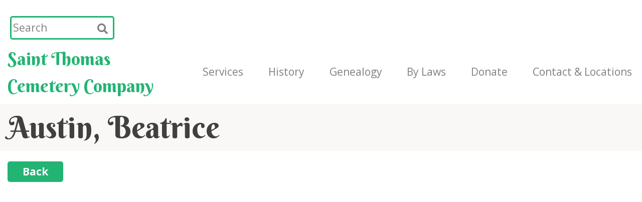

--- FILE ---
content_type: text/html; charset=UTF-8
request_url: https://stthomascemetery.com/grave-locations/austin-beatrice-2/
body_size: 8767
content:
<!doctype html>
<html lang="en-US">
<head>
	<!--favicons-->
	<link rel="apple-touch-icon" sizes="180x180" href="https://stthomascemetery.com/wp-content/themes/redding-designs/favicons/apple-touch-icon.png">
	<link rel="icon" type="image/png" sizes="32x32" href="https://stthomascemetery.com/wp-content/themes/redding-designs/favicons/favicon-32x32.png">
	<link rel="icon" type="image/png" sizes="16x16" href="https://stthomascemetery.com/wp-content/themes/redding-designs/favicons/favicon-16x16.png">
	<link rel="manifest" href="https://stthomascemetery.com/wp-content/themes/redding-designs/favicons/site.webmanifest">
	<link rel="mask-icon" href="https://stthomascemetery.com/wp-content/themes/redding-designs/favicons/safari-pinned-tab.svg" color="#22b573">
	<link rel="shortcut icon" href="https://stthomascemetery.com/wp-content/themes/redding-designs/favicons/favicon.ico">
	<meta name="msapplication-TileColor" content="#22b573">
	<meta name="msapplication-config" content="https://stthomascemetery.com/wp-content/themes/redding-designs/favicons/browserconfig.xml">
	<meta name="theme-color" content="#ffffff">


	<!--og tags-->
	<meta property="description" content="St. Thomas Cemetery Company's history is deeply rooted in the foundation and building of the City of St. Thomas and area. All of the people buried in these cemeteries have loved, laughed and left some legacy to be recalled when speaking of St. Thomas and Elgin County.">
	<meta property="keywords" content="St. Thomas Cemetery, Saint Thomas Cemetery, St. Thomas Cemetery Company, Cemeteries, Burials, Burial Plots, Cremation, Grave Site, Urn garden, West Ave Cemetery, Canada Helps, Memorial Wreaths, Memorial Adornments, St. Thomas Cemetery West Ave, St. Thomas South Park Cemeteries, Municipality of Central Elgin, St. Thomas Ontario Cemetery, Orwell Cemetery, Salt Creek Cemetery, Kilmartin Cemetery, Seminary Cemetery, Wintermute Cemetery">
	<meta property="og:type" content="business.business">
	<meta property="og:title" content="Saint Thomas Cemetery Company">
	<meta property="og:url" content="http://stthomascemetery.com/">
	<meta property="og:image" content="">
	<meta property="business:contact_data:street_address" content="67 West Ave">
	<meta property="business:contact_data:locality" content="St Thomas">
	<meta property="business:contact_data:region" content="Ontario">
	<meta property="business:contact_data:postal_code" content="N5R 3P6">
	<meta property="business:contact_data:country_name" content="Canada">


	<!-- Global site tag (gtag.js) - Google Analytics -->
	<script async src="https://www.googletagmanager.com/gtag/js?id=UA-94031983-49"></script>
	<script>
		window.dataLayer = window.dataLayer || [];
		function gtag(){dataLayer.push(arguments);}
		gtag('js', new Date());

		gtag('config', 'UA-94031983-49');
	</script>

	<meta charset="UTF-8">
	<meta name="viewport" content="width=device-width, initial-scale=1">
	<link rel="profile" href="http://gmpg.org/xfn/11">

	<!-- fonts -->
	<link href="https://use.fontawesome.com/releases/v5.0.7/css/all.css" rel="stylesheet">
	<link href="https://fonts.googleapis.com/css?family=Berkshire+Swash|Open+Sans:400,400i,700,700i" rel="stylesheet">

	<meta name='robots' content='index, follow, max-image-preview:large, max-snippet:-1, max-video-preview:-1' />

	<!-- This site is optimized with the Yoast SEO plugin v21.4 - https://yoast.com/wordpress/plugins/seo/ -->
	<title>Austin, Beatrice | St. Thomas Cemetery</title>
	<link rel="canonical" href="https://stthomascemetery.com/grave-locations/austin-beatrice-2/" />
	<meta property="og:locale" content="en_US" />
	<meta property="og:type" content="article" />
	<meta property="og:title" content="Austin, Beatrice | St. Thomas Cemetery" />
	<meta property="og:url" content="https://stthomascemetery.com/grave-locations/austin-beatrice-2/" />
	<meta property="og:site_name" content="St. Thomas Cemetery" />
	<meta property="og:image" content="https://stthomascemetery.com/wp-content/uploads/2023/10/home-1920.jpg" />
	<meta property="og:image:width" content="1920" />
	<meta property="og:image:height" content="1280" />
	<meta property="og:image:type" content="image/jpeg" />
	<meta name="twitter:card" content="summary_large_image" />
	<script type="application/ld+json" class="yoast-schema-graph">{"@context":"https://schema.org","@graph":[{"@type":"WebPage","@id":"https://stthomascemetery.com/grave-locations/austin-beatrice-2/","url":"https://stthomascemetery.com/grave-locations/austin-beatrice-2/","name":"Austin, Beatrice | St. Thomas Cemetery","isPartOf":{"@id":"https://stthomascemetery.com/#website"},"datePublished":"2021-05-25T20:24:23+00:00","dateModified":"2021-05-25T20:24:23+00:00","breadcrumb":{"@id":"https://stthomascemetery.com/grave-locations/austin-beatrice-2/#breadcrumb"},"inLanguage":"en-US","potentialAction":[{"@type":"ReadAction","target":["https://stthomascemetery.com/grave-locations/austin-beatrice-2/"]}]},{"@type":"BreadcrumbList","@id":"https://stthomascemetery.com/grave-locations/austin-beatrice-2/#breadcrumb","itemListElement":[{"@type":"ListItem","position":1,"name":"Home","item":"https://stthomascemetery.com/"},{"@type":"ListItem","position":2,"name":"Grave Locations","item":"https://stthomascemetery.com/grave-locations/"},{"@type":"ListItem","position":3,"name":"Austin, Beatrice"}]},{"@type":"WebSite","@id":"https://stthomascemetery.com/#website","url":"https://stthomascemetery.com/","name":"St. Thomas Cemetery","description":"St. Thomas Cemetery Company&#039;s history is deeply rooted in the foundation and building of the City of St. Thomas and area. All of the people buried in these cemeteries have loved, laughed and left some legacy to be recalled when speaking of St. Thomas and Elgin County.","publisher":{"@id":"https://stthomascemetery.com/#organization"},"potentialAction":[{"@type":"SearchAction","target":{"@type":"EntryPoint","urlTemplate":"https://stthomascemetery.com/?s={search_term_string}"},"query-input":"required name=search_term_string"}],"inLanguage":"en-US"},{"@type":"Organization","@id":"https://stthomascemetery.com/#organization","name":"St. Thomas Cemetery","url":"https://stthomascemetery.com/","logo":{"@type":"ImageObject","inLanguage":"en-US","@id":"https://stthomascemetery.com/#/schema/logo/image/","url":"https://stthomascemetery.com/wp-content/uploads/2023/10/home-1920.jpg","contentUrl":"https://stthomascemetery.com/wp-content/uploads/2023/10/home-1920.jpg","width":1920,"height":1280,"caption":"St. Thomas Cemetery"},"image":{"@id":"https://stthomascemetery.com/#/schema/logo/image/"}}]}</script>
	<!-- / Yoast SEO plugin. -->


<link rel='dns-prefetch' href='//www.google.com' />
<link rel='dns-prefetch' href='//cdnjs.cloudflare.com' />
<link rel='dns-prefetch' href='//maxcdn.bootstrapcdn.com' />
<link rel="alternate" type="application/rss+xml" title="St. Thomas Cemetery &raquo; Feed" href="https://stthomascemetery.com/feed/" />
<link rel="alternate" type="application/rss+xml" title="St. Thomas Cemetery &raquo; Comments Feed" href="https://stthomascemetery.com/comments/feed/" />
<link rel="alternate" type="application/rss+xml" title="St. Thomas Cemetery &raquo; Austin, Beatrice Comments Feed" href="https://stthomascemetery.com/grave-locations/austin-beatrice-2/feed/" />
<script type="text/javascript">
window._wpemojiSettings = {"baseUrl":"https:\/\/s.w.org\/images\/core\/emoji\/14.0.0\/72x72\/","ext":".png","svgUrl":"https:\/\/s.w.org\/images\/core\/emoji\/14.0.0\/svg\/","svgExt":".svg","source":{"concatemoji":"https:\/\/stthomascemetery.com\/wp-includes\/js\/wp-emoji-release.min.js?ver=6.3.2"}};
/*! This file is auto-generated */
!function(i,n){var o,s,e;function c(e){try{var t={supportTests:e,timestamp:(new Date).valueOf()};sessionStorage.setItem(o,JSON.stringify(t))}catch(e){}}function p(e,t,n){e.clearRect(0,0,e.canvas.width,e.canvas.height),e.fillText(t,0,0);var t=new Uint32Array(e.getImageData(0,0,e.canvas.width,e.canvas.height).data),r=(e.clearRect(0,0,e.canvas.width,e.canvas.height),e.fillText(n,0,0),new Uint32Array(e.getImageData(0,0,e.canvas.width,e.canvas.height).data));return t.every(function(e,t){return e===r[t]})}function u(e,t,n){switch(t){case"flag":return n(e,"\ud83c\udff3\ufe0f\u200d\u26a7\ufe0f","\ud83c\udff3\ufe0f\u200b\u26a7\ufe0f")?!1:!n(e,"\ud83c\uddfa\ud83c\uddf3","\ud83c\uddfa\u200b\ud83c\uddf3")&&!n(e,"\ud83c\udff4\udb40\udc67\udb40\udc62\udb40\udc65\udb40\udc6e\udb40\udc67\udb40\udc7f","\ud83c\udff4\u200b\udb40\udc67\u200b\udb40\udc62\u200b\udb40\udc65\u200b\udb40\udc6e\u200b\udb40\udc67\u200b\udb40\udc7f");case"emoji":return!n(e,"\ud83e\udef1\ud83c\udffb\u200d\ud83e\udef2\ud83c\udfff","\ud83e\udef1\ud83c\udffb\u200b\ud83e\udef2\ud83c\udfff")}return!1}function f(e,t,n){var r="undefined"!=typeof WorkerGlobalScope&&self instanceof WorkerGlobalScope?new OffscreenCanvas(300,150):i.createElement("canvas"),a=r.getContext("2d",{willReadFrequently:!0}),o=(a.textBaseline="top",a.font="600 32px Arial",{});return e.forEach(function(e){o[e]=t(a,e,n)}),o}function t(e){var t=i.createElement("script");t.src=e,t.defer=!0,i.head.appendChild(t)}"undefined"!=typeof Promise&&(o="wpEmojiSettingsSupports",s=["flag","emoji"],n.supports={everything:!0,everythingExceptFlag:!0},e=new Promise(function(e){i.addEventListener("DOMContentLoaded",e,{once:!0})}),new Promise(function(t){var n=function(){try{var e=JSON.parse(sessionStorage.getItem(o));if("object"==typeof e&&"number"==typeof e.timestamp&&(new Date).valueOf()<e.timestamp+604800&&"object"==typeof e.supportTests)return e.supportTests}catch(e){}return null}();if(!n){if("undefined"!=typeof Worker&&"undefined"!=typeof OffscreenCanvas&&"undefined"!=typeof URL&&URL.createObjectURL&&"undefined"!=typeof Blob)try{var e="postMessage("+f.toString()+"("+[JSON.stringify(s),u.toString(),p.toString()].join(",")+"));",r=new Blob([e],{type:"text/javascript"}),a=new Worker(URL.createObjectURL(r),{name:"wpTestEmojiSupports"});return void(a.onmessage=function(e){c(n=e.data),a.terminate(),t(n)})}catch(e){}c(n=f(s,u,p))}t(n)}).then(function(e){for(var t in e)n.supports[t]=e[t],n.supports.everything=n.supports.everything&&n.supports[t],"flag"!==t&&(n.supports.everythingExceptFlag=n.supports.everythingExceptFlag&&n.supports[t]);n.supports.everythingExceptFlag=n.supports.everythingExceptFlag&&!n.supports.flag,n.DOMReady=!1,n.readyCallback=function(){n.DOMReady=!0}}).then(function(){return e}).then(function(){var e;n.supports.everything||(n.readyCallback(),(e=n.source||{}).concatemoji?t(e.concatemoji):e.wpemoji&&e.twemoji&&(t(e.twemoji),t(e.wpemoji)))}))}((window,document),window._wpemojiSettings);
</script>
<style type="text/css">
img.wp-smiley,
img.emoji {
	display: inline !important;
	border: none !important;
	box-shadow: none !important;
	height: 1em !important;
	width: 1em !important;
	margin: 0 0.07em !important;
	vertical-align: -0.1em !important;
	background: none !important;
	padding: 0 !important;
}
</style>
	<link rel='stylesheet' id='wp-block-library-css' href='https://stthomascemetery.com/wp-includes/css/dist/block-library/style.min.css?ver=6.3.2' type='text/css' media='all' />
<style id='classic-theme-styles-inline-css' type='text/css'>
/*! This file is auto-generated */
.wp-block-button__link{color:#fff;background-color:#32373c;border-radius:9999px;box-shadow:none;text-decoration:none;padding:calc(.667em + 2px) calc(1.333em + 2px);font-size:1.125em}.wp-block-file__button{background:#32373c;color:#fff;text-decoration:none}
</style>
<style id='global-styles-inline-css' type='text/css'>
body{--wp--preset--color--black: #000000;--wp--preset--color--cyan-bluish-gray: #abb8c3;--wp--preset--color--white: #ffffff;--wp--preset--color--pale-pink: #f78da7;--wp--preset--color--vivid-red: #cf2e2e;--wp--preset--color--luminous-vivid-orange: #ff6900;--wp--preset--color--luminous-vivid-amber: #fcb900;--wp--preset--color--light-green-cyan: #7bdcb5;--wp--preset--color--vivid-green-cyan: #00d084;--wp--preset--color--pale-cyan-blue: #8ed1fc;--wp--preset--color--vivid-cyan-blue: #0693e3;--wp--preset--color--vivid-purple: #9b51e0;--wp--preset--gradient--vivid-cyan-blue-to-vivid-purple: linear-gradient(135deg,rgba(6,147,227,1) 0%,rgb(155,81,224) 100%);--wp--preset--gradient--light-green-cyan-to-vivid-green-cyan: linear-gradient(135deg,rgb(122,220,180) 0%,rgb(0,208,130) 100%);--wp--preset--gradient--luminous-vivid-amber-to-luminous-vivid-orange: linear-gradient(135deg,rgba(252,185,0,1) 0%,rgba(255,105,0,1) 100%);--wp--preset--gradient--luminous-vivid-orange-to-vivid-red: linear-gradient(135deg,rgba(255,105,0,1) 0%,rgb(207,46,46) 100%);--wp--preset--gradient--very-light-gray-to-cyan-bluish-gray: linear-gradient(135deg,rgb(238,238,238) 0%,rgb(169,184,195) 100%);--wp--preset--gradient--cool-to-warm-spectrum: linear-gradient(135deg,rgb(74,234,220) 0%,rgb(151,120,209) 20%,rgb(207,42,186) 40%,rgb(238,44,130) 60%,rgb(251,105,98) 80%,rgb(254,248,76) 100%);--wp--preset--gradient--blush-light-purple: linear-gradient(135deg,rgb(255,206,236) 0%,rgb(152,150,240) 100%);--wp--preset--gradient--blush-bordeaux: linear-gradient(135deg,rgb(254,205,165) 0%,rgb(254,45,45) 50%,rgb(107,0,62) 100%);--wp--preset--gradient--luminous-dusk: linear-gradient(135deg,rgb(255,203,112) 0%,rgb(199,81,192) 50%,rgb(65,88,208) 100%);--wp--preset--gradient--pale-ocean: linear-gradient(135deg,rgb(255,245,203) 0%,rgb(182,227,212) 50%,rgb(51,167,181) 100%);--wp--preset--gradient--electric-grass: linear-gradient(135deg,rgb(202,248,128) 0%,rgb(113,206,126) 100%);--wp--preset--gradient--midnight: linear-gradient(135deg,rgb(2,3,129) 0%,rgb(40,116,252) 100%);--wp--preset--font-size--small: 13px;--wp--preset--font-size--medium: 20px;--wp--preset--font-size--large: 36px;--wp--preset--font-size--x-large: 42px;--wp--preset--spacing--20: 0.44rem;--wp--preset--spacing--30: 0.67rem;--wp--preset--spacing--40: 1rem;--wp--preset--spacing--50: 1.5rem;--wp--preset--spacing--60: 2.25rem;--wp--preset--spacing--70: 3.38rem;--wp--preset--spacing--80: 5.06rem;--wp--preset--shadow--natural: 6px 6px 9px rgba(0, 0, 0, 0.2);--wp--preset--shadow--deep: 12px 12px 50px rgba(0, 0, 0, 0.4);--wp--preset--shadow--sharp: 6px 6px 0px rgba(0, 0, 0, 0.2);--wp--preset--shadow--outlined: 6px 6px 0px -3px rgba(255, 255, 255, 1), 6px 6px rgba(0, 0, 0, 1);--wp--preset--shadow--crisp: 6px 6px 0px rgba(0, 0, 0, 1);}:where(.is-layout-flex){gap: 0.5em;}:where(.is-layout-grid){gap: 0.5em;}body .is-layout-flow > .alignleft{float: left;margin-inline-start: 0;margin-inline-end: 2em;}body .is-layout-flow > .alignright{float: right;margin-inline-start: 2em;margin-inline-end: 0;}body .is-layout-flow > .aligncenter{margin-left: auto !important;margin-right: auto !important;}body .is-layout-constrained > .alignleft{float: left;margin-inline-start: 0;margin-inline-end: 2em;}body .is-layout-constrained > .alignright{float: right;margin-inline-start: 2em;margin-inline-end: 0;}body .is-layout-constrained > .aligncenter{margin-left: auto !important;margin-right: auto !important;}body .is-layout-constrained > :where(:not(.alignleft):not(.alignright):not(.alignfull)){max-width: var(--wp--style--global--content-size);margin-left: auto !important;margin-right: auto !important;}body .is-layout-constrained > .alignwide{max-width: var(--wp--style--global--wide-size);}body .is-layout-flex{display: flex;}body .is-layout-flex{flex-wrap: wrap;align-items: center;}body .is-layout-flex > *{margin: 0;}body .is-layout-grid{display: grid;}body .is-layout-grid > *{margin: 0;}:where(.wp-block-columns.is-layout-flex){gap: 2em;}:where(.wp-block-columns.is-layout-grid){gap: 2em;}:where(.wp-block-post-template.is-layout-flex){gap: 1.25em;}:where(.wp-block-post-template.is-layout-grid){gap: 1.25em;}.has-black-color{color: var(--wp--preset--color--black) !important;}.has-cyan-bluish-gray-color{color: var(--wp--preset--color--cyan-bluish-gray) !important;}.has-white-color{color: var(--wp--preset--color--white) !important;}.has-pale-pink-color{color: var(--wp--preset--color--pale-pink) !important;}.has-vivid-red-color{color: var(--wp--preset--color--vivid-red) !important;}.has-luminous-vivid-orange-color{color: var(--wp--preset--color--luminous-vivid-orange) !important;}.has-luminous-vivid-amber-color{color: var(--wp--preset--color--luminous-vivid-amber) !important;}.has-light-green-cyan-color{color: var(--wp--preset--color--light-green-cyan) !important;}.has-vivid-green-cyan-color{color: var(--wp--preset--color--vivid-green-cyan) !important;}.has-pale-cyan-blue-color{color: var(--wp--preset--color--pale-cyan-blue) !important;}.has-vivid-cyan-blue-color{color: var(--wp--preset--color--vivid-cyan-blue) !important;}.has-vivid-purple-color{color: var(--wp--preset--color--vivid-purple) !important;}.has-black-background-color{background-color: var(--wp--preset--color--black) !important;}.has-cyan-bluish-gray-background-color{background-color: var(--wp--preset--color--cyan-bluish-gray) !important;}.has-white-background-color{background-color: var(--wp--preset--color--white) !important;}.has-pale-pink-background-color{background-color: var(--wp--preset--color--pale-pink) !important;}.has-vivid-red-background-color{background-color: var(--wp--preset--color--vivid-red) !important;}.has-luminous-vivid-orange-background-color{background-color: var(--wp--preset--color--luminous-vivid-orange) !important;}.has-luminous-vivid-amber-background-color{background-color: var(--wp--preset--color--luminous-vivid-amber) !important;}.has-light-green-cyan-background-color{background-color: var(--wp--preset--color--light-green-cyan) !important;}.has-vivid-green-cyan-background-color{background-color: var(--wp--preset--color--vivid-green-cyan) !important;}.has-pale-cyan-blue-background-color{background-color: var(--wp--preset--color--pale-cyan-blue) !important;}.has-vivid-cyan-blue-background-color{background-color: var(--wp--preset--color--vivid-cyan-blue) !important;}.has-vivid-purple-background-color{background-color: var(--wp--preset--color--vivid-purple) !important;}.has-black-border-color{border-color: var(--wp--preset--color--black) !important;}.has-cyan-bluish-gray-border-color{border-color: var(--wp--preset--color--cyan-bluish-gray) !important;}.has-white-border-color{border-color: var(--wp--preset--color--white) !important;}.has-pale-pink-border-color{border-color: var(--wp--preset--color--pale-pink) !important;}.has-vivid-red-border-color{border-color: var(--wp--preset--color--vivid-red) !important;}.has-luminous-vivid-orange-border-color{border-color: var(--wp--preset--color--luminous-vivid-orange) !important;}.has-luminous-vivid-amber-border-color{border-color: var(--wp--preset--color--luminous-vivid-amber) !important;}.has-light-green-cyan-border-color{border-color: var(--wp--preset--color--light-green-cyan) !important;}.has-vivid-green-cyan-border-color{border-color: var(--wp--preset--color--vivid-green-cyan) !important;}.has-pale-cyan-blue-border-color{border-color: var(--wp--preset--color--pale-cyan-blue) !important;}.has-vivid-cyan-blue-border-color{border-color: var(--wp--preset--color--vivid-cyan-blue) !important;}.has-vivid-purple-border-color{border-color: var(--wp--preset--color--vivid-purple) !important;}.has-vivid-cyan-blue-to-vivid-purple-gradient-background{background: var(--wp--preset--gradient--vivid-cyan-blue-to-vivid-purple) !important;}.has-light-green-cyan-to-vivid-green-cyan-gradient-background{background: var(--wp--preset--gradient--light-green-cyan-to-vivid-green-cyan) !important;}.has-luminous-vivid-amber-to-luminous-vivid-orange-gradient-background{background: var(--wp--preset--gradient--luminous-vivid-amber-to-luminous-vivid-orange) !important;}.has-luminous-vivid-orange-to-vivid-red-gradient-background{background: var(--wp--preset--gradient--luminous-vivid-orange-to-vivid-red) !important;}.has-very-light-gray-to-cyan-bluish-gray-gradient-background{background: var(--wp--preset--gradient--very-light-gray-to-cyan-bluish-gray) !important;}.has-cool-to-warm-spectrum-gradient-background{background: var(--wp--preset--gradient--cool-to-warm-spectrum) !important;}.has-blush-light-purple-gradient-background{background: var(--wp--preset--gradient--blush-light-purple) !important;}.has-blush-bordeaux-gradient-background{background: var(--wp--preset--gradient--blush-bordeaux) !important;}.has-luminous-dusk-gradient-background{background: var(--wp--preset--gradient--luminous-dusk) !important;}.has-pale-ocean-gradient-background{background: var(--wp--preset--gradient--pale-ocean) !important;}.has-electric-grass-gradient-background{background: var(--wp--preset--gradient--electric-grass) !important;}.has-midnight-gradient-background{background: var(--wp--preset--gradient--midnight) !important;}.has-small-font-size{font-size: var(--wp--preset--font-size--small) !important;}.has-medium-font-size{font-size: var(--wp--preset--font-size--medium) !important;}.has-large-font-size{font-size: var(--wp--preset--font-size--large) !important;}.has-x-large-font-size{font-size: var(--wp--preset--font-size--x-large) !important;}
.wp-block-navigation a:where(:not(.wp-element-button)){color: inherit;}
:where(.wp-block-post-template.is-layout-flex){gap: 1.25em;}:where(.wp-block-post-template.is-layout-grid){gap: 1.25em;}
:where(.wp-block-columns.is-layout-flex){gap: 2em;}:where(.wp-block-columns.is-layout-grid){gap: 2em;}
.wp-block-pullquote{font-size: 1.5em;line-height: 1.6;}
</style>
<link rel='stylesheet' id='contact-form-7-css' href='https://stthomascemetery.com/wp-content/plugins/contact-form-7/includes/css/styles.css?ver=5.0.3' type='text/css' media='all' />
<link rel='stylesheet' id='redding-designs-bootstrap-style-css' href='https://maxcdn.bootstrapcdn.com/bootstrap/4.1.0/css/bootstrap.min.css?ver=6.3.2' type='text/css' media='all' />
<link rel='stylesheet' id='redding-designs-style-css' href='https://stthomascemetery.com/wp-content/themes/redding-designs/style.css?ver=6.3.2' type='text/css' media='all' />
<script type='text/javascript' src='https://stthomascemetery.com/wp-includes/js/jquery/jquery.min.js?ver=3.7.0' id='jquery-core-js'></script>
<script type='text/javascript' src='https://stthomascemetery.com/wp-includes/js/jquery/jquery-migrate.min.js?ver=3.4.1' id='jquery-migrate-js'></script>
<link rel="https://api.w.org/" href="https://stthomascemetery.com/wp-json/" /><meta name="generator" content="WordPress 6.3.2" />
<link rel='shortlink' href='https://stthomascemetery.com/?p=127755' />
<link rel="alternate" type="application/json+oembed" href="https://stthomascemetery.com/wp-json/oembed/1.0/embed?url=https%3A%2F%2Fstthomascemetery.com%2Fgrave-locations%2Faustin-beatrice-2%2F" />
<link rel="alternate" type="text/xml+oembed" href="https://stthomascemetery.com/wp-json/oembed/1.0/embed?url=https%3A%2F%2Fstthomascemetery.com%2Fgrave-locations%2Faustin-beatrice-2%2F&#038;format=xml" />
<link rel="pingback" href="https://stthomascemetery.com/xmlrpc.php"><style type="text/css">.recentcomments a{display:inline !important;padding:0 !important;margin:0 !important;}</style></head>

<body class="grave_locations-template-default single single-grave_locations postid-127755">
<div id="page" class="site">
	<a class="skip-link screen-reader-text" href="#content">Skip to content</a>

	<header class="container-fluid x-wide">
		<nav class="row navbar navbar-expand-lg px-0 flex-wrap">
			<!-- top of header bar (facebook button, search function) -->
		<!-- <div class="row"> -->
			<div class="col-12 col-lg-4 col-xl-12 d-flex mt-3 mb-2 order-1 order-lg-2 order-xl-1">
				
				<form role="search" method="get" class="nav-search-bar d-flex rounded ml-1" action="https://stthomascemetery.com/location-search">
					<input type="text" placeholder="Search" name="search" id="search" class="border-0 grey">
					<button type="submit" class="hover-green px-2 bg-none border-0 grey rounded"><i class="fas fa-search"></i></button>
				</form>
			</div>
		<!-- </div> -->

			<!-- bottom of header bar (navigation) -->
			<div class="col-9 col-lg-8 col-xl-auto col-xl-auto mr-xl-5 flex-shrink-1 order-2 order-lg-1 order-xl-2 header-logo">
				<a href="https://stthomascemetery.com" class="logo green hover-black">Saint&nbsp;Thomas Cemetery&nbsp;Company</a>
			</div>

			<div class="col-3 d-lg-none text-right order-3">
				<button class="navbar-toggler d-inline-block border-0" type="button" data-toggle="collapse" data-target="#main-nav" aria-controls="main-nav" aria-expanded="false" aria-label="Toggle navigation">
					<i class="fas fa-bars"></i>
				</button>
			</div>

			<div class="col-lg-12 col-xl-auto col-xl-auto flex-shrink-0 collapse navbar-collapse order-4" id="main-nav">
				<ul class="d-flex justify-content-between justify-content-lg-around justify-content-xl-between navbar-nav width-100">
					<!-- <li class="text-right mx-1">

						
							<a href="https://stthomascemetery.com/" class="grey hover-green">Home</a>

						
					</li> -->
					<li class="text-right mx-1">

						
							<a href="https://stthomascemetery.com/services" class="grey hover-green">Services</a>

						
					</li>
					<li class="text-right mx-1">

						
							<a href="https://stthomascemetery.com/history" class="grey hover-green">History</a>

						
					</li>
					<li class="text-right mx-1">

						
							<a href="https://stthomascemetery.com/genealogy" class="grey hover-green">Genealogy</a>

						
					</li>
					<li class="text-right mx-1">

						
							<a href="https://stthomascemetery.com/by-laws" class="grey hover-green">By&nbsp;Laws</a>

						
					</li>
					<li class="text-right mx-1">

						
							<a href="https://www.zeffy.com/en-CA/embed/donation-form/70b1a2db-e099-4dab-8f6f-7a07df8f760c?modal=true" target="_blank" class="grey hover-green">Donate</a>

						
					</li>
					<li class="text-right mx-1">

						
							<a href="https://stthomascemetery.com/contact" class="grey hover-green">Contact&nbsp;&&nbsp;Locations</a>

						
					</li>
				</ul>
			</div>
		</nav>
	</header>

	<div id="content" class="site-content">
	<div id="primary" class="content-area">
		<main id="main" class="site-main">

		
<article id="post-127755" class="post-127755 grave_locations type-grave_locations status-publish hentry">

	<section class="bg-light">
  
		<div class="container-fluid x-wide">
			<div class="row">
				<div class="col-12">

					<h1 class="my-2 entry-title">Austin, Beatrice</h1>
				</div>
			</div>
		</div>

	</section>



	<section>

		<div class="container-fluid x-wide">
			<div class="row position-relative">
				<div class="col-12 py-3 position-absolute">
					<button class="btn-main border-0" onclick="window.history.back();">Back</button>
				</div>
			</div>
		</div>

	</section>



	<section class="section-padding">

		<div class="container-fluid regular">
			<div class="row">
				<div class="col-12">

					
				</div>
			</div>
		</div>

	</section>

</article>
		</main><!-- #main -->
	</div><!-- #primary -->


<!-- <aside id="secondary" class="widget-area">
	<section id="search-2" class="widget widget_search"><form role="search" method="get" class="search-form" action="https://stthomascemetery.com/">
				<label>
					<span class="screen-reader-text">Search for:</span>
					<input type="search" class="search-field" placeholder="Search &hellip;" value="" name="s" />
				</label>
				<input type="submit" class="search-submit" value="Search" />
			</form></section>
		<section id="recent-posts-2" class="widget widget_recent_entries">
		<h2 class="widget-title">Recent Posts</h2>
		<ul>
											<li>
					<a href="https://stthomascemetery.com/st-thomas-cemetery-company-annual-general-meeting-agm/">St. Thomas Cemetery Company Annual General Meeting (AGM)</a>
									</li>
											<li>
					<a href="https://stthomascemetery.com/interment-of-colours/">Interment of Colours of The 91st Battalion and 25th Elgin Battalion</a>
									</li>
					</ul>

		</section><section id="recent-comments-2" class="widget widget_recent_comments"><h2 class="widget-title">Recent Comments</h2><ul id="recentcomments"></ul></section><section id="archives-2" class="widget widget_archive"><h2 class="widget-title">Archives</h2>
			<ul>
					<li><a href='https://stthomascemetery.com/2025/04/'>April 2025</a></li>
	<li><a href='https://stthomascemetery.com/2023/10/'>October 2023</a></li>
			</ul>

			</section><section id="categories-2" class="widget widget_categories"><h2 class="widget-title">Categories</h2>
			<ul>
					<li class="cat-item cat-item-1"><a href="https://stthomascemetery.com/category/uncategorized/">Uncategorized</a>
</li>
			</ul>

			</section><section id="meta-2" class="widget widget_meta"><h2 class="widget-title">Meta</h2>
		<ul>
						<li><a rel="nofollow" href="https://stthomascemetery.com/wp-login.php">Log in</a></li>
			<li><a href="https://stthomascemetery.com/feed/">Entries feed</a></li>
			<li><a href="https://stthomascemetery.com/comments/feed/">Comments feed</a></li>

			<li><a href="https://wordpress.org/">WordPress.org</a></li>
		</ul>

		</section></aside>#secondary -->

	</div><!-- #content -->

	<footer class="bg-light section-padding">

		<div class="container regular">
			<div class="row align-items-md-center">
				<div class="col-12">
					<h2>Contact Us</h2>
				</div>

				<!-- <div class="col-12 col-sm-5 col-lg-4">
					<a class="mb-0 grey hover-green" href="https://goo.gl/maps/iFZE9CSR7G62" target="_blank">
						67 West Ave						<br>
						St. Thomas, ON, N5R 3P6				  </a>
				</div> -->
				<div class="col-lg-6 col-12">
					<a class="mb-0 grey hover-green" href="https://goo.gl/maps/iFZE9CSR7G62" target="_blank">
						67 West Ave						<br>
						St. Thomas, ON, N5R 3P6				  </a>
				</div>
				<!-- <div class="col-12 col-sm-7 col-lg-4 mt-2 mt-sm-0">
					<p class="mb-0">
						<a href="tel: 519-631-2038" class="grey hover-green">519-631-2038</a>
						<br>
						<a href="mailto: manager@stthomascemetery.com" class="grey hover-green">manager@stthomascemetery.com</a>
					</p>
				</div> -->
				<div class="col-lg-6 col-12">
					<p class="mb-0">
						<a href="tel: 519-631-2038" class="grey hover-green">519-631-2038</a>
						<br>
						<a href="mailto: manager@stthomascemetery.com" class="grey hover-green">manager@stthomascemetery.com</a>
					</p>
				</div>
				<!-- <div class="col-12 col-lg-4 text-lg-right mt-2 mt-lg-0">
					<a href="http://canadahelps.org" target="_blank">
						<img src="https://stthomascemetery.com/wp-content/themes/redding-designs/images/logos/canada-helps.svg" alt="Canada Helps Logo" class="canada-helps">
					</a>
				</div> -->
			</div>

			<hr>
			<div class="row">
				<div class="col-lg-6 col-12">
					<div class="footer-links d-flex flex-column">
						<a href="https://stthomascemetery.com/privacy-policy" class="grey hover-green">Privacy Policy</a>
						<a href="https://stthomascemetery.com/wp-content/uploads/2025/01/January-2025-STCC-Price-List.pdf" class="grey hover-green" target="_blank">Pricing List 2025</a>
						<a href="https://thebao.ca/for-consumers/consumer-information-guide/" class="grey hover-green">BAO Consumer Information Guide</a>
					</div>
				</div>
				<div class="col-lg-6 col-12">
					<div class="footer-links d-flex flex-column align-items-lg-end pt-lg-0 pt-3">
						<p class="m-0">Registered Charity &#35; 11920 2836 RR0001</p>
						<p class="m-0">Cemetery Operator LICENCE &#35; CM - 3268307</p>
					</div>
				</div>
			</div>
		</div>

	</footer><!-- #colophon -->
</div><!-- #page -->

<script type='text/javascript' id='contact-form-7-js-extra'>
/* <![CDATA[ */
var wpcf7 = {"apiSettings":{"root":"https:\/\/stthomascemetery.com\/wp-json\/contact-form-7\/v1","namespace":"contact-form-7\/v1"},"recaptcha":{"messages":{"empty":"Please verify that you are not a robot."}}};
/* ]]> */
</script>
<script type='text/javascript' src='https://stthomascemetery.com/wp-content/plugins/contact-form-7/includes/js/scripts.js?ver=5.0.3' id='contact-form-7-js'></script>
<script type='text/javascript' src='https://stthomascemetery.com/wp-content/plugins/ithemes-security-pro/core/modules/wordpress-tweaks/js/blankshield/blankshield.min.js?ver=4122' id='blankshield-js'></script>
<script type='text/javascript' src='https://stthomascemetery.com/wp-content/plugins/ithemes-security-pro/core/modules/wordpress-tweaks/js/block-tabnapping.min.js?ver=4122' id='itsec-wt-block-tabnapping-js'></script>
<script id="google-invisible-recaptcha-js-before" type="text/javascript">
var renderInvisibleReCaptcha = function() {

    for (var i = 0; i < document.forms.length; ++i) {
        var form = document.forms[i];
        var holder = form.querySelector('.inv-recaptcha-holder');

        if (null === holder) continue;
		holder.innerHTML = '';

         (function(frm){
			var cf7SubmitElm = frm.querySelector('.wpcf7-submit');
            var holderId = grecaptcha.render(holder,{
                'sitekey': '6LcrK0sUAAAAAM0ZLxWhGagM1B4dlFKzm07DWL1h', 'size': 'invisible', 'badge' : 'bottomright',
                'callback' : function (recaptchaToken) {
					if((null !== cf7SubmitElm) && (typeof jQuery != 'undefined')){jQuery(frm).submit();grecaptcha.reset(holderId);return;}
					 HTMLFormElement.prototype.submit.call(frm);
                },
                'expired-callback' : function(){grecaptcha.reset(holderId);}
            });

			if(null !== cf7SubmitElm && (typeof jQuery != 'undefined') ){
				jQuery(cf7SubmitElm).off('click').on('click', function(clickEvt){
					clickEvt.preventDefault();
					grecaptcha.execute(holderId);
				});
			}
			else
			{
				frm.onsubmit = function (evt){evt.preventDefault();grecaptcha.execute(holderId);};
			}


        })(form);
    }
};
</script>
<script type='text/javascript' async defer src='https://www.google.com/recaptcha/api.js?onload=renderInvisibleReCaptcha&#038;render=explicit' id='google-invisible-recaptcha-js'></script>
<script type='text/javascript' src='https://cdnjs.cloudflare.com/ajax/libs/jquery/3.3.1/jquery.min.js?ver=20151215' id='redding-designs-jquery-js'></script>
<script type='text/javascript' src='https://maxcdn.bootstrapcdn.com/bootstrap/4.1.0/js/bootstrap.min.js?ver=20151215' id='redding-designs-bootstrap-script-js'></script>
<script type='text/javascript' src='https://stthomascemetery.com/wp-content/themes/redding-designs/js/navigation.js?ver=20151215' id='redding-designs-navigation-js'></script>
<script type='text/javascript' src='https://stthomascemetery.com/wp-content/themes/redding-designs/js/skip-link-focus-fix.js?ver=20151215' id='redding-designs-skip-link-focus-fix-js'></script>
<script type='text/javascript' src='https://stthomascemetery.com/wp-content/themes/redding-designs/js/script.js?ver=20151215' id='redding-designs-script-js'></script>
<script type='text/javascript' src='https://stthomascemetery.com/wp-includes/js/comment-reply.min.js?ver=6.3.2' id='comment-reply-js'></script>

</body>
</html>
